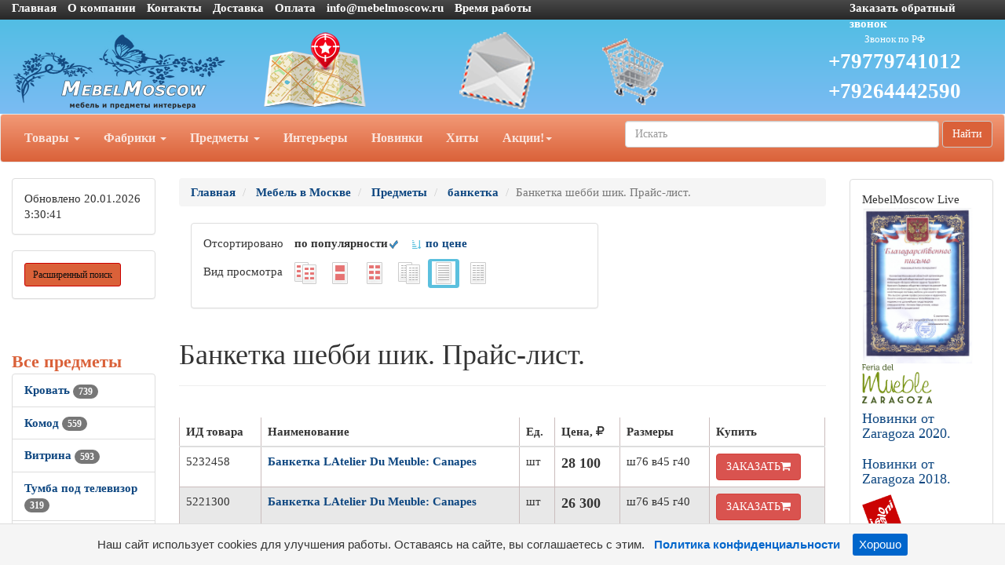

--- FILE ---
content_type: text/html; charset=utf-8
request_url: https://mebelmoscow.ru/items/item_banketka_shebbi_shik.htm
body_size: 72332
content:
<!DOCTYPE html>
<html lang="ru">
<head>
    <meta charset="UTF-8">
    <link href="/favicon.ico" rel="shortcut icon" type="image/x-icon" />
    <meta name="viewport" content="width=device-width">
    <title>Банкетка шебби шик. Прайс-лист. 7 предложений</title>
    <link rel="stylesheet" href="/Theme/bootstrap.min.css">
    <link rel="stylesheet" href="/Theme/style.css">
    <link rel="stylesheet" href="/Theme/font-awesome.min.css">
    <link rel="stylesheet" href="/Theme/jquery-ui.min.css">
    <meta name="KeyWords" content="Банкетка шебби шик. Прайс-лист. купить mebelmoscow.ru"/>
    <meta name="Description" content="Банкетка шебби шик. Прайс-лист. 7 предложений возможно купить или заказать на mebelmoscow.ru. Доставка в Москву, Санкт-Петербург и другие города России."/>
    <meta name="geo.region" content="RU-Москва" />
    <script type="application/ld+json">
        {
          "@context": "http://schema.org",
          "@type": "Organization",
          "name": "mebelmoscow.ru",
          "url": "https://mebelmoscow.ru/",
          "logo": "https://mebelmoscow.ru/Theme/logo.png",
          "telephone": "+79779741012",
          "address": {
            "@type": "PostalAddress",
            "addressLocality": "Москва"
            }
        }
    </script>
    
    <link rel='canonical' href='https://mebelmoscow.ru/items/item_banketka_shebbi_shik.htm'/>
                </head>
	<body>
		<div id="top" class="container-fluid">
			<div class="row hidden-xs cl0">
				<div class="col-md-10">
					<ul class="list-inline">
						<li><a href="/">Главная</a></li>
						<li><a href="/page/about">О компании</a></li>
						<li><a href="/page/contacts">Контакты</a></li>

						<li><a href="/page/delivery">Доставка</a></li>
						<li><a href="/page/payment">Оплата </a></li>
						<li><a href="mailto:info@mebelmoscow.ru">info@mebelmoscow.ru</a></li>
                        <li>
                            <a class="white-text" href="#" data-toggle="modal" data-target="#working1" title="Пн-Пт: 10.00 - 18.00, Суббота: договор, Воскресенье: выходной">
                                Время работы
                            </a>
                            <div class="modal fade" id="working1" tabindex="-1" role="dialog" aria-labelledby="myModalLabel" style="display: none;">
                                <div class="modal-dialog modal-sm" role="document">
                                    <div class="modal-content">
                                        <div class="modal-header">
                                            <button type="button" class="close" data-dismiss="modal" aria-label="Close"><span aria-hidden="true">×</span></button>
                                            <h4 class="modal-title h4-responsive" id="myModalLabel">Время работы</h4>
                                        </div>
                                        <div class="modal-body">
                                            <img class="img-responsive" src="/Theme/time.png" alt="Время работы" title="Время работы">
                                        </div>
                                    </div>
                                </div>
                            </div>
                        </li>
					</ul>
				</div>
				<div class="col-md-2 visible-md visible-lg"><a href="/mail/call">Заказать обратный звонок</a></div>
			</div>
			<div class="row visible-xs cl1">
			    <div class="navbar" role="navigation">
                    <div class="container">
                        <div class="navbar-header" style="height: 65px;">
                            <button type="button" class="btn btn-default navbar-toggle collapsed" data-toggle="collapse" data-target="#resp-menu"><i class="fa fa-bars"></i></button>
                            <button type="button" class="btn btn-default navbar-toggle collapsed" data-toggle="collapse" data-target="#resp-menu-phone"><i class="fa fa-phone"></i></button>
                            <a href="/basket" type="button" class="btn btn-default navbar-toggle collapsed"><i class="fa fa-shopping-cart"></i><span class="smallbasket"></span></a>
                            <a class="navbar-brand" href="/"><img src="/Theme/logo.png" alt="mebelmoscow.ru" class="img-responsive" style="width: 164px;" /></a>
                        </div>

                        

                        <div class="navbar-collapse collapse" id="resp-menu-phone">
                            <address class="styleLikeH5" itemscope itemtype="http://schema.org/PostalAddress">
                                <span class="styleLikeH4">Контакты</span><br>
                                <div class="modal-body">
                                    <img class="img-responsive" style="max-width: 50%;" src="/Theme/time.png" alt="Время работы" title="Время работы">
                                </div>
                                <abbr title="Адрес"></abbr> <span itemprop="postalCode"></span>, <span itemprop="addressLocality">Москва</span>, <span itemprop="streetAddress"></span><br><br>
                                <abbr title="Телефон">Телефон:</abbr><a itemprop="telephone" href="tel:+74952904555"> +7(<b>495</b>)290-45-55(Звонок по РФ)</a><br><br>
                                <abbr title="Телефон">Телефон:</abbr><a itemprop="telephone" href="tel:"> </a><br><br>
                                <abbr title="Телефон">Телефон:</abbr><a itemprop="telephone" href="tel:+79779741012"> +7(<b>977</b>)974-10-12 (Звонок по РФ)</a><br><br>
                                <abbr title="Телефон">Телефон:</abbr><a itemprop="telephone" href="tel:+79264442590"> +7(<b>926</b>)444-25-90 (Звонок по РФ)</a><br><br>
                                    <abbr title="Email">Email:</abbr><a itemprop="email" href="mailto:info@mebelmoscow.ru">info@mebelmoscow.ru</a><br><br>
                            </address>
                            <div><a href="/mail/call">Заказать обратный звонок</a></div>
                            <div><a href="/mail">Задать вопрос</a></div>
                            <div><a href="/page/about">О компании</a></div>
                            <div><a href="/page/delivery">Доставка</a></div>
                            <div><a href="/page/payment">Оплата</a></div>
                        </div>
                        <div class="navbar-collapse collapse" id="resp-menu">
                            <ul class="nav navbar-nav navbar-right" role="menu">
                                <li><a href="/catalogs/profiles.htm" title="Товары">Товары</a></li>
                                <li><a href="/catalogs/factories_1.htm" title="Фабрики">Фабрики</a></li>
                                <li><a href="/catalogs/MenuItems.htm" title="Предметы">Предметы</a></li>
                                <li><a href="/catalogs/interior.htm" title="Интерьеры">Интерьеры</a></li>
                                <li><a href="/catalogs/catalogsDate.htm" title="Новинки">Новинки</a></li>
                                <li><a href="/catalogs/hits.htm" title="Хиты">Хиты</a></li>
                                <li><a href="/catalogs/rekomenduyemprice_akcii_1.htm" title="Акции! Скидки!">Акции! Скидки!</a></li>
                                <li><a href="/catalogs/rasprodazha.htm" title="Распродажи">Распродажи</a></li>
                                <!--<li><a href="/catalogs/news.htm" title="Новости">Новости</a></li>-->
                                <li><a href="/articles/artIndex.htm" title="Полезные статьи">Полезные статьи</a></li>
                            </ul>
                        </div>
                    </div>
			    </div>
			</div>
			<div class="row hidden-xs cl1">
				<div class="col-md-3 col-sm-4">
					<a href="/"><img src="/Theme/logo.png" class="img-responsive" alt="mebelmoscow.ru интернет-магазин Мебель в Москве" /></a>
				</div>
				<div class="col-md-2 visible-md visible-lg"><a class="img-responsive" href="/page/contacts" title="Адрес"><img src="/Theme/map1.png" class="img-responsive" alt="Адрес" /></a></div>
				<div class="col-md-2 visible-md visible-lg"><a class="img-responsive" href="/mail" title="Задать вопрос"><img src="/Theme/q1.png" class="img-responsive" alt="Задать вопрос" /></a></div>
				<div class="col-md-2 col-sm-4"><a href="/basket" title="Корзина"><img src="/Theme/basket1.png" class="img-responsive" alt="Корзина" /></a><span class="basket"></span></div>
                
			    <div class="col-md-3 col-sm-4 col-lg-3">
			        <ul style="list-style-type: none;" class="text-center" id="Header-tel-font-size">
                        <li><p style="font-size: 50%; color: #FFFFFF !important; margin: 0 0;">Звонок по РФ</p></li>
				        <li><a href="tel:+79779741012">+79779741012</a></li>
				        <li><a href="tel:+79264442590">+79264442590</a></li>
			        </ul>
                </div>
            </div>
            <div class="row hidden-xs">
			    <nav class="navbar navbar-default hidden-xs red_background-color">
				<div class="container-fluid">
					<ul class="nav navbar-nav">
						<li class="dropdown">
							<a id="buttonSectionResult"  style="cursor: pointer" class="dropdown-toggle buttonResult" aria-expanded="false" title="Товары">Товары <span class="caret"></span></a>
						</li>

						<li class="dropdown">
							<a id="buttonFactoryResult"  style="cursor: pointer" class="dropdown-toggle buttonResult" aria-expanded="false" title="Фабрики">Фабрики <span class="caret"></span></a>
						</li>
						<li class="dropdown">
							<a id="buttonSubjectResult"  style="cursor: pointer" class="dropdown-toggle buttonResult" aria-expanded="false" title="Предметы">Предметы <span class="caret"></span></a>
						</li>
						<li><a  class="visible-md visible-lg" href="/catalogs/interior.htm" title="Интерьеры">Интерьеры</a></li>
						<li><a  class="visible-md visible-lg" href="/catalogs/catalogsDate.htm" title="Новинки">Новинки</a></li>
						<li><a  class="visible-md visible-lg" href="/catalogs/hits.htm" title="Хиты">Хиты</a></li>
                        <li class="dropdown visible-md visible-lg">
						    <a class="dropdown-toggle"  style="cursor: pointer"  data-toggle="dropdown">Акции!<span class="caret"></span></a>
							<ul class="dropdown-menu" role="menu">
							    <li><a href="/catalogs/rekomenduyemprice_akcii_1.htm" title="Интерьеры">Акции! Скидки!</a></li>
                                <li><a href="/catalogs/rasprodazha.htm" title="Распродажи">Распродажи</a></li>
								<!--<li><a href="/catalogs/news.htm" title="Новости">Новости</a></li>-->
								<li><a href="/articles/artIndex.htm" title="Полезные статьи">Полезные статьи</a></li>
							</ul>
						</li>
						<li class="dropdown visible-sm">
							<a class="dropdown-toggle" data-toggle="dropdown">Ещё <span class="caret"></span></a>
							<ul class="dropdown-menu" role="menu">
								<li><a href="/catalogs/interior.htm" title="Интерьеры">Интерьеры</a></li>
								<li><a href="/catalogs/catalogsDate.htm" title="Новинки">Новинки</a></li>
								<li><a href="/catalogs/hits.htm" title="Хиты">Хиты</a></li>
                                <li><a href="/catalogs/rekomenduyemprice_akcii_1.htm" title="Интерьеры">Акции! Скидки!</a></li>
								<li><a href="/catalogs/rasprodazha.htm" title="Распродажи">Распродажи</a></li>
                                <!--<li><a href="/catalogs/catalogsDate.htm" title="Новости">Новости</a></li>-->
								<li><a href="/articles/artIndex.htm" title="Полезные статьи">Полезные статьи</a></li>
							</ul>
						</li>
					</ul>
                    <form class="navbar-form navbar-right" method="get" action="/search">
						<div class="form-group">
							<input type="text" id="nav-head-search-text" name="filter" class="form-control head-search-text" placeholder="Искать">
						</div>
                        <button class="btn btn-default" type="submit">Найти</button>
					</form>
				</div>
			</nav>
            </div>
			<div class="row visible-xs">
				<div class="col-xs-12">
					<div class="form-group input-group form-inline">
						<input type="text" id="xs-head-search-text" class="form-control head-search-text" placeholder="Искать">
						<div class="input-group-btn">
							<button type="button" class="btn btn-default" onclick="SearchNew($('#xs-head-search-text').val())">Найти</button>
						</div>
					</div>
				</div>
			</div>

			<div class="row">
                <!--начало левого блока-->
				<div class="col-md-2 col-lg-2 hidden-xs hidden-sm">
                    <div class="row">
                        <div class="col-md-12 col-lg-12">
					        <div class="panel panel-default">
					    	    <div class="panel-body">

                                    <span class='updated'>Обновлено 20.01.2026 3:30:41</span>
						        </div>
					        </div>
                        </div>
                    </div>
                    <div class="row">
                <div class="col-md-12 col-lg-12">
                    <div class="search-adv-menu-right panel panel-default">
						<div class="panel-body">
							<a class="adv-search-button btn btn-danger btn-sm btn-danger-color" title="Расширенный поиск">Расширенный поиск</a>
						</div>
                        <div class="dis-search-adv-filters" style="display: none;">

                        <div class="search-adv-count-main">
                            Найдено: <span class="search-adv-count"></span>
                            <a href="javascript:void(0)" class="search-adv-search-button">Показать</a>
                        </div>
                        <div class="dis-search-filter-main">
                        <div>
                        <div class="search-adv-filter-div">
                            <label for="basic-url" class="search-adv-filter-name">Раздел</label>
                            <div class="input-group search-adv-filter-div" style="width: 95%;">
                
                                <span role="status" aria-live="polite" class="ui-helper-hidden-accessible"></span><input class="search-adv-filter form-control ui-autocomplete-input" data-field-id="Profile" data-field-name="Профиль" id="SearchAdv_FilterProfile" name="SearchAdv_FilterProfile" placeholder="Пример: мягкая мебель" type="text" value="" autocomplete="off">
                                <span class="input-group-btn">
                                    <button type="button" class="close search-adv-filter-delete-button search-adv-filter-delete-button-Profile" aria-label="Close" id="SearchAdv_ProfileDeleteButton" data-field-id="Profile" style="color: red;"><span aria-hidden="true">×</span></button>
                                </span>
                            </div>
                        </div>
                        <div class="search-adv-filter-div">
                            <label for="basic-url" class="search-adv-filter-name">Предмет</label>
                            <div class="input-group search-adv-filter-div" style="width: 95%;">
                
                                <span role="status" aria-live="polite" class="ui-helper-hidden-accessible"></span><input class="search-adv-filter form-control ui-autocomplete-input" data-field-id="Item" data-field-name="Предмет" id="SearchAdv_FilterItem" name="SearchAdv_FilterItem" placeholder="Пример: кровать" type="text" value="" autocomplete="off">
                                <span class="input-group-btn">
                                    <button type="button" class="close search-adv-filter-delete-button search-adv-filter-delete-button-Item" aria-label="Close" id="SearchAdv_ItemDeleteButton" data-field-id="Item" style="color: red;"><span aria-hidden="true">×</span></button>
                                </span>
                            </div>
                        </div>
                        <div class="search-adv-filter-div">
                            <label for="basic-url" class="search-adv-filter-name">Описание 1</label>
                            <div class="input-group search-adv-filter-div" style="width: 95%;">
                
                                <span role="status" aria-live="polite" class="ui-helper-hidden-accessible"></span><input class="search-adv-filter form-control ui-autocomplete-input" data-field-id="Description1" data-field-name="Описание1" id="SearchAdv_FilterDescription1" name="SearchAdv_FilterDescription1" placeholder="Пример: в светлых тонах" type="text" value="" autocomplete="off">
                                <span class="input-group-btn">
                                    <button type="button" class="close search-adv-filter-delete-button search-adv-filter-delete-button-Description1" aria-label="Close" id="SearchAdv_Description1DeleteButton" data-field-id="Description1" style="color: red;"><span aria-hidden="true">×</span></button>
                                </span>
                            </div>
                        </div>
                        <div class="search-adv-filter-div">
                            <label for="basic-url" class="search-adv-filter-name">Описание 2</label>
                            <div class="input-group search-adv-filter-div" style="width: 95%;">
                
                                <span role="status" aria-live="polite" class="ui-helper-hidden-accessible"></span><input class="search-adv-filter form-control ui-autocomplete-input" data-field-id="Description2" data-field-name="Описание2" id="SearchAdv_FilterDescription2" name="SearchAdv_FilterDescription2" placeholder="Пример: на фигурных ножках" type="text" value="" autocomplete="off">
                                <span class="input-group-btn">
                                    <button type="button" class="close search-adv-filter-delete-button search-adv-filter-delete-button-Description2" aria-label="Close" id="SearchAdv_Description2DeleteButton" data-field-id="Description2" style="color: red;"><span aria-hidden="true">×</span></button>
                                </span>
                            </div>
                        </div>
                        <div class="search-adv-filter-div">
                            <label for="basic-url" class="search-adv-filter-name">Страна</label>
                            <div class="input-group search-adv-filter-div" style="width: 95%;">
                
                                <span role="status" aria-live="polite" class="ui-helper-hidden-accessible"></span><input class="search-adv-filter form-control ui-autocomplete-input" data-field-id="City" data-field-name="Страна" id="SearchAdv_FilterCity" name="SearchAdv_FilterCity" placeholder="Пример: Испания" type="text" value="" autocomplete="off">
                                <span class="input-group-btn">
                                    <button type="button" class="close search-adv-filter-delete-button search-adv-filter-delete-button-City" aria-label="Close" id="SearchAdv_CityDeleteButton" data-field-id="City" style="color: red;"><span aria-hidden="true">×</span></button>
                                </span>
                            </div>
                        </div>
                        <div class="search-adv-filter-div">
                            <label for="basic-url" class="search-adv-filter-name">Фабрика</label>
                            <div class="input-group search-adv-filter-div" style="width: 95%;">
                
                                <span role="status" aria-live="polite" class="ui-helper-hidden-accessible"></span><input class="search-adv-filter form-control ui-autocomplete-input" data-field-id="Factory" data-field-name="Фабрика" id="SearchAdv_FilterFactory" name="SearchAdv_FilterFactory" placeholder="Пример: Mobiline" type="text" value="" autocomplete="off">
                                <span class="input-group-btn">
                                    <button type="button" class="close search-adv-filter-delete-button search-adv-filter-delete-button-Factory" aria-label="Close" id="SearchAdv_FactoryDeleteButton" data-field-id="Factory" style="color: red;"><span aria-hidden="true">×</span></button>
                                </span>
                            </div>
                        </div>
                        <div class="search-adv-filter-div">
                            <label for="basic-url" class="search-adv-filter-name">Модель</label>
                            <div class="input-group search-adv-filter-div" style="width: 95%;">
                
                                <span role="status" aria-live="polite" class="ui-helper-hidden-accessible"></span><input class="search-adv-filter form-control ui-autocomplete-input" data-field-id="Model" data-field-name="Модель" id="SearchAdv_FilterModel" name="SearchAdv_FilterModel" placeholder="Пример: Woodline Elena" type="text" value="" autocomplete="off">
                                <span class="input-group-btn">
                                    <button type="button" class="close search-adv-filter-delete-button search-adv-filter-delete-button-Model" aria-label="Close" id="SearchAdv_ModelDeleteButton" data-field-id="Model" style="color: red;"><span aria-hidden="true">×</span></button>
                                </span>
                            </div>
                        </div>
                        <div class="search-adv-filter-div">
                            <label for="basic-url" class="search-adv-filter-name">Форма</label>
                            <div class="input-group search-adv-filter-div" style="width: 95%;">
                
                                <span role="status" aria-live="polite" class="ui-helper-hidden-accessible"></span><input class="search-adv-filter form-control ui-autocomplete-input" data-field-id="Shape" data-field-name="Форма" id="SearchAdv_FilterShape" name="SearchAdv_FilterShape" placeholder="Пример: круглая" type="text" value="" autocomplete="off">
                                <span class="input-group-btn">
                                    <button type="button" class="close search-adv-filter-delete-button search-adv-filter-delete-button-Shape" aria-label="Close" id="SearchAdv_ShapeDeleteButton" data-field-id="Shape" style="color: red;"><span aria-hidden="true">×</span></button>
                                </span>
                            </div>
                        </div>
                        <div class="search-adv-filter-div">
                            <label for="basic-url" class="search-adv-filter-name">Стиль</label>
                            <div class="input-group search-adv-filter-div" style="width: 95%;">
                
                                <span role="status" aria-live="polite" class="ui-helper-hidden-accessible"></span><input class="search-adv-filter form-control ui-autocomplete-input" data-field-id="Style" data-field-name="Стиль" id="SearchAdv_FilterStyle" name="SearchAdv_FilterStyle" placeholder="Пример: классика" type="text" value="" autocomplete="off">
                                <span class="input-group-btn">
                                    <button type="button" class="close search-adv-filter-delete-button search-adv-filter-delete-button-Style" aria-label="Close" id="SearchAdv_StyleDeleteButton" data-field-id="Style" style="color: red;"><span aria-hidden="true">×</span></button>
                                </span>
                            </div>
                        </div>
                        <div class="search-adv-filter-div">
                            <label for="basic-url" class="search-adv-filter-name">Цвет</label>
                            <div class="input-group search-adv-filter-div" style="width: 95%;">
                
                                <span role="status" aria-live="polite" class="ui-helper-hidden-accessible"></span><input class="search-adv-filter form-control ui-autocomplete-input" data-field-id="Color" data-field-name="Цвет" id="SearchAdv_FilterColor" name="SearchAdv_FilterColor" placeholder="Пример: белый" type="text" value="" autocomplete="off">
                                <span class="input-group-btn">
                                    <button type="button" class="close search-adv-filter-delete-button search-adv-filter-delete-button-Color" aria-label="Close" id="SearchAdv_ColorDeleteButton" data-field-id="Color" style="color: red;"><span aria-hidden="true">×</span></button>
                                </span>
                            </div>
                        </div>
                        <div class="search-adv-filter-div">
                            <label for="basic-url" class="search-adv-filter-name">Материал</label>
                            <div class="input-group search-adv-filter-div" style="width: 95%;">
                
                                <span role="status" aria-live="polite" class="ui-helper-hidden-accessible"></span><input class="search-adv-filter form-control ui-autocomplete-input" data-field-id="Material" data-field-name="Материал" id="SearchAdv_FilterMaterial" name="SearchAdv_FilterMaterial" placeholder="Пример: массив" type="text" value="" autocomplete="off">
                                <span class="input-group-btn">
                                    <button type="button" class="close search-adv-filter-delete-button search-adv-filter-delete-button-Material" aria-label="Close" id="SearchAdv_MaterialDeleteButton" data-field-id="Material" style="color: red;"><span aria-hidden="true">×</span></button>
                                </span>
                            </div>
                        </div>
                        <div class="search-adv-filter-div">
                            <label for="basic-url" class="search-adv-filter-name">Наличие</label>
                            <div class="input-group search-adv-filter-div" style="width: 95%;">
                
                                <span role="status" aria-live="polite" class="ui-helper-hidden-accessible"></span><input class="search-adv-filter form-control ui-autocomplete-input" data-field-id="Delivery" data-field-name="Поставка" id="SearchAdv_FilterDelivery" name="SearchAdv_FilterDelivery" placeholder="Пример: на складе" type="text" value="" autocomplete="off">
                                <span class="input-group-btn">
                                    <button type="button" class="close search-adv-filter-delete-button search-adv-filter-delete-button-Delivery" aria-label="Close" id="SearchAdv_DeliveryDeleteButton" data-field-id="Delivery" style="color: red;"><span aria-hidden="true">×</span></button>
                                </span>
                            </div>
                        </div>
                    <div class="search-adv-sizes">
            
            
                        <label for="basic-url" class="search-adv-sizes">Цена, <i class="fa fa-rub"></i></label>
                        <div class="input-group input-group-sm search-adv-slider-input-div">
                            <span class="input-group-addon" id="sizing-addon1">от</span>
                            <input type="text" style="width: 80%;" class="form-control search-adv-slider-input search-adv-slider-price-from" aria-describedby="sizing-addon1">
                        </div>
                        <div class="input-group input-group-sm search-adv-slider-input-div">
                            <span class="input-group-addon" id="sizing-addon2">до</span>
                            <input type="text" style="width: 80%;" class="form-control search-adv-slider-input search-adv-slider-price-to" aria-describedby="sizing-addon2">
                
                        </div>
                    </div>
                    <div class="search-adv-sizes">
                        <label for="basic-url" class="search-adv-size-title">Ширина, см</label>
                        <div class="input-group input-group-sm search-adv-slider-input-div">
                            <span class="input-group-addon" id="sizing-addon3">от</span>
                            <input type="text" style="width: 80%;" class="form-control search-adv-slider-input search-adv-slider-width-from" aria-describedby="sizing-addon3">
                        </div>
                        <div class="input-group input-group-sm search-adv-slider-input-div">
                            <span class="input-group-addon" id="sizing-addon4">до</span>
                            <input type="text" style="width: 80%;" class="form-control search-adv-slider-input search-adv-slider-width-to" aria-describedby="sizing-addon4">
                
                        </div>
                    </div>
                    <div class="search-button-div">
                        <input class="search-adv-search-button btn btn-danger" type="button" value="Показать">
                    </div>
                </div>
            </div></div>
                    </div>
                </div>
            </div>
                <!-- Начало меню левого блока-->
                    <div class="row">
                        <div class="col-md-12 col-lg-12">
                            <div class="View_Предмет_TOP8"></div>
                            <div class="View_Профили_TOP8"></div>
                            <div class="View_factories_TOP8"></div>
                        </div>
                    </div>
                    <div id="hid" style="position: fixed; bottom: 15px; display:none; opacity: 0.5; z-index: 10;">
                        <a href="#top" class="btn btn-default" ><i class="fa fa-arrow-up fa-3x"></i></a>
                    </div>
				</div>
                <!--данные-->
				<div class="col-xs-12 col-sm-12 col-md-8 col-lg-8">
					 


<div class="row">
    <div class="col-xs-12 col-sm-12 col-md-12 col-lg-12">
         <ol class="breadcrumb" itemscope="" itemtype="https://schema.org/BreadcrumbList">
            <li itemprop="itemListElement" itemscope="" itemtype="http://schema.org/ListItem">
               <a itemprop="item" Title="Главная" href="/">
                    <span itemprop="name">Главная</span>
                    <meta itemprop="position" content="1">
               </a>
            </li>

 
                <li itemprop="itemListElement" itemscope="" itemtype="http://schema.org/ListItem">
                    <a itemprop="item" Title="Мебель в Москве" href="/catalogs/profiles.htm">
                        <span itemprop="name">Мебель в Москве</span>
                        <meta itemprop="position" content="2">
                    </a>
                </li>  
                <li itemprop="itemListElement" itemscope="" itemtype="http://schema.org/ListItem">
                    <a itemprop="item" Title="Предметы" href="/catalogs/menuitems.htm">
                        <span itemprop="name">Предметы</span>
                        <meta itemprop="position" content="3">
                    </a>
                </li>    
                <li itemprop="itemListElement" itemscope="" itemtype="http://schema.org/ListItem">
                    <a itemprop="item" Title="банкетка" href="/catalogs/itemprice_banketka_1.htm">
                        <span itemprop="name">банкетка</span>
                        <meta itemprop="position" content="4">
                    </a>
                </li>                           

            <li class="active">Банкетка шебби шик. Прайс-лист.</li>
        </ol>
    </div>

</div>

<div class="row">
    <div class="col-xs-12 col-sm-12 col-md-10 clo-lg-10">
        <nav class="navbar navbar-default navbar-fixed-top" id="hm" style="display:none; z-index:10; opacity: 0.8;">
            <div class="container">
                <div>
                    <span style="display: inline; vertical-align: middle; color: #255994; font-size: 13px; font-weight: 600; padding: 6px 0px;">__</span> 

                    
                    
	<div class="col-md-8 col-lg-8 hidden-xs hidden-sm">
	        <div class="panel panel-default">
    	        <div class="panel-body">
                    <ul class="list-inline">
	        <li>Отсортировано  </li>
                        <li><b>по популярности</b><img src="/Theme/galochka-48.png" alt="по цене" style="height: 15px;"> </li>
	                    <li><a href='p_item_banketka_shebbi_shik.htm'><img src="/Theme/sorting-24.png" alt="по цене" style="height: 15px;"> по цене</a></li>  
	        </ul>
	                <ul class="list-inline">
	                    <li>Вид просмотра </li>
<li>                            <a href='itemprice_banketka_shebbi_shik_1.htm'>
	                        <img src='/special/navList4.gif' alt="Фото и цены" title='Фото и цены' />
	                        </a>
	                    </li>
<li>                            <a href='itemphotos_banketka_shebbi_shik_1.htm'>
	                        <img src='/special/navList6.gif' alt="Фото крупно и цены" title='Фото крупно и цены' />
	                        </a>
	                    </li>
<li>                            <a href='itemprice_banketka_shebbi_shik.htm'>
	                        <img src='/special/navList5.gif' alt="Каталог" title='Каталог' /> 
	                        </a>
	                    </li>
<li>                            <a href='itemlist_banketka_shebbi_shik_1.htm'>
	                        <img src='/special/navList1.gif' alt="Купить" title='Купить' />
	                        </a>
	                    </li>
<li class='label label-info'>                            <a href='item_banketka_shebbi_shik.htm'>
	                        <img src='/special/navList2.gif' alt="Прайс-лист" title='Прайс-лист' /> 
	                        </a>
	                    </li>
<li>                            <a href='itemlist_banketka_shebbi_shik.htm'>
	                        <img src='/special/navList3.gif' alt="Прайс-лист с фото" title='Прайс-лист с фото' /> 
	                        </a>
	                    </li>
	                </ul>
	            </div>
	        </div>
	    </div>
    <div class="col-xs-8 col-sm-8 hidden-md hidden-lg">
<div class="btn-group">
  <button type="button" class="btn btn-default dropdown-toggle" data-toggle="dropdown" aria-haspopup="true" aria-expanded="false">Вид просмотра и сортировки <span class="caret"></span></button>
	<ul class="dropdown-menu">
                <li class='design'><span>по популярности</span><img src="/Theme/galochka-48.png" alt="по цене" style="height: 15px;"></li>
	            <li class='design'><a href='p_item_banketka_shebbi_shik.htm'><img src="/Theme/sorting-24.png" alt="по цене" style="height: 15px;"><span> по цене</span></a></li>  
        <li role="separator" class="divider"></li>
<li>            <a href='itemprice_banketka_shebbi_shik_1.htm'>
	        <img src='/special/navList4.gif' alt="Фото и цены" title='Фото и цены' />
	         Фото и цены</a>
	    </li>
<li>            <a href='itemphotos_banketka_shebbi_shik_1.htm'>
	        <img src='/special/navList6.gif' alt="Фото крупно и цены" title='Фото крупно и цены' />
	         Фото крупно и цены</a>
	    </li>
<li>            <a href='itemprice_banketka_shebbi_shik.htm'>
	        <img src='/special/navList5.gif' alt="Каталог" title='Каталог' /> 
	         Каталог</a>
	    </li>
<li>            <a href='itemlist_banketka_shebbi_shik_1.htm'>
	        <img src='/special/navList1.gif' alt="Купить" title='Купить' />
	         Купить</a>
	    </li>
<li class='label label-info'>            <a href='item_banketka_shebbi_shik.htm'>
	        <img src='/special/navList2.gif' alt="Прайс-лист" title='Прайс-лист' /> 
	         Прайс-лист</a>
	    </li>
<li>            <a href='itemlist_banketka_shebbi_shik.htm'>
	        <img src='/special/navList3.gif' alt="Прайс-лист с фото" title='Прайс-лист с фото' /> 
	         Прайс-лист с фото</a>
	    </li>
	</ul>
</div>
    </div>

                </div>
            </div>
        </nav>
    </div>
</div>



	<div class="col-md-8 col-lg-8 hidden-xs hidden-sm">
	        <div class="panel panel-default">
    	        <div class="panel-body">
                    <ul class="list-inline">
	        <li>Отсортировано  </li>
                        <li><b>по популярности</b><img src="/Theme/galochka-48.png" alt="по цене" style="height: 15px;"> </li>
	                    <li><a href='p_item_banketka_shebbi_shik.htm'><img src="/Theme/sorting-24.png" alt="по цене" style="height: 15px;"> по цене</a></li>  
	        </ul>
	                <ul class="list-inline">
	                    <li>Вид просмотра </li>
<li>                            <a href='itemprice_banketka_shebbi_shik_1.htm'>
	                        <img src='/special/navList4.gif' alt="Фото и цены" title='Фото и цены' />
	                        </a>
	                    </li>
<li>                            <a href='itemphotos_banketka_shebbi_shik_1.htm'>
	                        <img src='/special/navList6.gif' alt="Фото крупно и цены" title='Фото крупно и цены' />
	                        </a>
	                    </li>
<li>                            <a href='itemprice_banketka_shebbi_shik.htm'>
	                        <img src='/special/navList5.gif' alt="Каталог" title='Каталог' /> 
	                        </a>
	                    </li>
<li>                            <a href='itemlist_banketka_shebbi_shik_1.htm'>
	                        <img src='/special/navList1.gif' alt="Купить" title='Купить' />
	                        </a>
	                    </li>
<li class='label label-info'>                            <a href='item_banketka_shebbi_shik.htm'>
	                        <img src='/special/navList2.gif' alt="Прайс-лист" title='Прайс-лист' /> 
	                        </a>
	                    </li>
<li>                            <a href='itemlist_banketka_shebbi_shik.htm'>
	                        <img src='/special/navList3.gif' alt="Прайс-лист с фото" title='Прайс-лист с фото' /> 
	                        </a>
	                    </li>
	                </ul>
	            </div>
	        </div>
	    </div>
    <div class="col-xs-8 col-sm-8 hidden-md hidden-lg">
<div class="btn-group">
  <button type="button" class="btn btn-default dropdown-toggle" data-toggle="dropdown" aria-haspopup="true" aria-expanded="false">Вид просмотра и сортировки <span class="caret"></span></button>
	<ul class="dropdown-menu">
                <li class='design'><span>по популярности</span><img src="/Theme/galochka-48.png" alt="по цене" style="height: 15px;"></li>
	            <li class='design'><a href='p_item_banketka_shebbi_shik.htm'><img src="/Theme/sorting-24.png" alt="по цене" style="height: 15px;"><span> по цене</span></a></li>  
        <li role="separator" class="divider"></li>
<li>            <a href='itemprice_banketka_shebbi_shik_1.htm'>
	        <img src='/special/navList4.gif' alt="Фото и цены" title='Фото и цены' />
	         Фото и цены</a>
	    </li>
<li>            <a href='itemphotos_banketka_shebbi_shik_1.htm'>
	        <img src='/special/navList6.gif' alt="Фото крупно и цены" title='Фото крупно и цены' />
	         Фото крупно и цены</a>
	    </li>
<li>            <a href='itemprice_banketka_shebbi_shik.htm'>
	        <img src='/special/navList5.gif' alt="Каталог" title='Каталог' /> 
	         Каталог</a>
	    </li>
<li>            <a href='itemlist_banketka_shebbi_shik_1.htm'>
	        <img src='/special/navList1.gif' alt="Купить" title='Купить' />
	         Купить</a>
	    </li>
<li class='label label-info'>            <a href='item_banketka_shebbi_shik.htm'>
	        <img src='/special/navList2.gif' alt="Прайс-лист" title='Прайс-лист' /> 
	         Прайс-лист</a>
	    </li>
<li>            <a href='itemlist_banketka_shebbi_shik.htm'>
	        <img src='/special/navList3.gif' alt="Прайс-лист с фото" title='Прайс-лист с фото' /> 
	         Прайс-лист с фото</a>
	    </li>
	</ul>
</div>
    </div>



<div class="row">
    <div class="col-xs-12 col-sm-12 col-md-12 col-lg-12">
        <div class="page-header" style="margin-top: 20px;">
            <h1>Банкетка шебби шик. Прайс-лист.</h1>
        </div>
    </div>
</div>


<div class="row">
<div class="col-xs-12 col-sm-12 col-md-12 col-lg-12 container">
    
        <table class="table">
            <thead>
            <th>ИД товара</th>
            <th>Наименование</th>
            <th>Ед.</th>
            <th>Цена, <i class="fa fa-rub"></i></th>
            
            <th>Размеры</th>
            <th>Купить</th>
            </thead>
            <tbody>


            <tr>
                <td data-label="ИД товара">5232458</td>
                <td data-label="Наименование">
                    <a title="Банкетка LAtelier Du Meuble: Canapes" href="/goods/g5232458.htm">
                        Банкетка LAtelier Du Meuble: Canapes
                 <span style="color: red"> </span>
            </a>
            </td>
            <td data-label="Ед.">шт</td>
            <td data-label="Цена">
                            <span style="font-size: 1.2em; font-weight: bolder">28&#160;100</span>
                    </td>
                <td data-label="Размеры">ш76 в45 г40</td>
                <td data-label="Купить">
                    <form method="post" action="/basket/add" id="basket">
                        <input type="hidden" value="5232458" name="ProductID">
                        <button type="submit" title="Купить" class="btn btn-danger" style="text-align: right;">ЗАКАЗАТЬ<i class="fa fa-shopping-cart"></i></button>
                        </form>
                    </td>
                </tr>
            <tr>
                <td data-label="ИД товара">5221300</td>
                <td data-label="Наименование">
                    <a title="Банкетка LAtelier Du Meuble: Canapes" href="/goods/g5221300.htm">
                        Банкетка LAtelier Du Meuble: Canapes
                 <span style="color: red"> </span>
            </a>
            </td>
            <td data-label="Ед.">шт</td>
            <td data-label="Цена">
                            <span style="font-size: 1.2em; font-weight: bolder">26&#160;300</span>
                    </td>
                <td data-label="Размеры">ш76 в45 г40</td>
                <td data-label="Купить">
                    <form method="post" action="/basket/add" id="basket">
                        <input type="hidden" value="5221300" name="ProductID">
                        <button type="submit" title="Купить" class="btn btn-danger" style="text-align: right;">ЗАКАЗАТЬ<i class="fa fa-shopping-cart"></i></button>
                        </form>
                    </td>
                </tr>
            <tr>
                <td data-label="ИД товара">5221299</td>
                <td data-label="Наименование">
                    <a title="Банкетка LAtelier Du Meuble: Canapes" href="/goods/g5221299.htm">
                        Банкетка LAtelier Du Meuble: Canapes
                 <span style="color: red"> </span>
            </a>
            </td>
            <td data-label="Ед.">шт</td>
            <td data-label="Цена">
                            <span style="font-size: 1.2em; font-weight: bolder">26&#160;300</span>
                    </td>
                <td data-label="Размеры">ш76 в45 г40</td>
                <td data-label="Купить">
                    <form method="post" action="/basket/add" id="basket">
                        <input type="hidden" value="5221299" name="ProductID">
                        <button type="submit" title="Купить" class="btn btn-danger" style="text-align: right;">ЗАКАЗАТЬ<i class="fa fa-shopping-cart"></i></button>
                        </form>
                    </td>
                </tr>
            <tr>
                <td data-label="ИД товара">5221298</td>
                <td data-label="Наименование">
                    <a title="Банкетка LAtelier Du Meuble: Canapes" href="/goods/g5221298.htm">
                        Банкетка LAtelier Du Meuble: Canapes
                 <span style="color: red"> </span>
            </a>
            </td>
            <td data-label="Ед.">шт</td>
            <td data-label="Цена">
                            <span style="font-size: 1.2em; font-weight: bolder">26&#160;300</span>
                    </td>
                <td data-label="Размеры">ш76 в45 г40</td>
                <td data-label="Купить">
                    <form method="post" action="/basket/add" id="basket">
                        <input type="hidden" value="5221298" name="ProductID">
                        <button type="submit" title="Купить" class="btn btn-danger" style="text-align: right;">ЗАКАЗАТЬ<i class="fa fa-shopping-cart"></i></button>
                        </form>
                    </td>
                </tr>
            <tr>
                <td data-label="ИД товара">5221297</td>
                <td data-label="Наименование">
                    <a title="Банкетка LAtelier Du Meuble: Canapes" href="/goods/g5221297.htm">
                        Банкетка LAtelier Du Meuble: Canapes
                 <span style="color: red"> </span>
            </a>
            </td>
            <td data-label="Ед.">шт</td>
            <td data-label="Цена">
                            <span style="font-size: 1.2em; font-weight: bolder">26&#160;300</span>
                    </td>
                <td data-label="Размеры">ш76 в45 г40</td>
                <td data-label="Купить">
                    <form method="post" action="/basket/add" id="basket">
                        <input type="hidden" value="5221297" name="ProductID">
                        <button type="submit" title="Купить" class="btn btn-danger" style="text-align: right;">ЗАКАЗАТЬ<i class="fa fa-shopping-cart"></i></button>
                        </form>
                    </td>
                </tr>
            <tr>
                <td data-label="ИД товара">5221279</td>
                <td data-label="Наименование">
                    <a title="Банкетка LAtelier Du Meuble: Canapes" href="/goods/g5221279.htm">
                        Банкетка LAtelier Du Meuble: Canapes
                 <span style="color: red"> </span>
            </a>
            </td>
            <td data-label="Ед.">шт</td>
            <td data-label="Цена">
                            <span style="font-size: 1.2em; font-weight: bolder">26&#160;300</span>
                    </td>
                <td data-label="Размеры">ш79 в45 г40</td>
                <td data-label="Купить">
                    <form method="post" action="/basket/add" id="basket">
                        <input type="hidden" value="5221279" name="ProductID">
                        <button type="submit" title="Купить" class="btn btn-danger" style="text-align: right;">ЗАКАЗАТЬ<i class="fa fa-shopping-cart"></i></button>
                        </form>
                    </td>
                </tr>
            <tr>
                <td data-label="ИД товара">5232460</td>
                <td data-label="Наименование">
                    <a title="Банкетка LAtelier Du Meuble: Canapes" href="/goods/g5232460.htm">
                        Банкетка LAtelier Du Meuble: Canapes
                 <span style="color: red"> </span>
            </a>
            </td>
            <td data-label="Ед.">шт</td>
            <td data-label="Цена">
                            <span style="font-size: 1.2em; font-weight: bolder">28&#160;100</span>
                    </td>
                <td data-label="Размеры">ш76 в45 г40</td>
                <td data-label="Купить">
                    <form method="post" action="/basket/add" id="basket">
                        <input type="hidden" value="5232460" name="ProductID">
                        <button type="submit" title="Купить" class="btn btn-danger" style="text-align: right;">ЗАКАЗАТЬ<i class="fa fa-shopping-cart"></i></button>
                        </form>
                    </td>
                </tr>
            </tbody>
        </table>
    
</div></div>







<br />
<br />
<p>Купить Банкетка шебби шик. Прайс-лист.</p>
				</div>

                    <!--начало правого блока-->
                <div class="col-md-2 col-lg-2 hidden-xs hidden-sm">
                     
                    <div class="row">
                        <div class="col-md-12 col-lg-12">
                            <div class="viewed-items"></div>
                            <div class="navigation_text"></div>
                            <div class="GetViewedItems_novosti_TOP5"></div>
                            <div class="View_Skvoznaya_reklama"></div>
                        </div>
                    </div>
                     
                    <div class="row">
                        <div class="col-md-12 col-lg-12">
					        <div class="panel panel-default">
                                <div class="panel-body">
                                    <span>MebelMoscow Live</span>
                                    <a href="/Special/BP.jpg" title="Благодарственное письмо от ВОС">
                                        <img src="/Special/BP.jpg" style="height: 200px;">
                                    </a>
                                    <a href="/Special/Vystavki/zaragoza2020.html" title="Новинки от Zaragoza 2020">
                                        <img src="/Special/Vystavki/zaragoza2020/feria-del-mueble-2020-logo.png" style="height: 50px;">
                                        <h4 style="display: inline-block" class="h4-responsive">Новинки от Zaragoza 2020.</h4>
                                    </a>
                                    <a href="/Special/Vystavki/zaragoza2018.html" title="Новинки от Zaragoza 2018">
                                        <h4 style="display: inline-block" class="h4-responsive">Новинки от Zaragoza 2018.</h4>
                                    </a>
                                    <a href="/Special/Vystavki/iSaloni2018.html" title="Новинки от iSaloni 2018">
                                        <img src="/special/isaloni2014.gif" style="height: 50px;">
                                        <h4 style="display: inline-block" class="h4-responsive">Новинки от iSaloni 2018.</h4>
                                    </a>
                                    <div style="margin: 5px 5px 5px 5px;">
                                        <a href="https://www.youtube.com/watch?v=E_rCXFHByig" target="_blank" title="iSaloni 2017 в Милане" rel="nofollow"><span>iSaloni 2017 в Милане</span></a>
                                    </div>
                                    <div style="margin: 5px 5px 5px 5px;">
                                        <a href="https://www.youtube.com/watch?v=pf57X7fjYkc" target="_blank" title="iSaloni 2016 в Милане" rel="nofollow"><span>iSaloni 2016 в Милане</span></a>
                                    </div>
                                    <div style="margin: 5px 5px 5px 5px;">
                                        <a href="https://www.youtube.com/watch?v=up6VpDtanqQ" target="_blank" title="iSaloni 2015 в Милане" rel="nofollow"><span>iSaloni 2015 в Милане</span></a>
                                    </div>
                                    <div style="margin: 5px 5px 5px 5px;">
                                        <a href="https://www.youtube.com/watch?v=lXoy476SYVE" target="_blank" title="iSaloni 2014 в Милане" rel="nofollow"><span>iSaloni 2014 в Милане</span></a>
                                    </div>
                                    <div style="margin: 5px 5px 5px 5px;">
                                        <a href="https://www.youtube.com/watch?v=P__tQ2o2Dqo" target="_blank" title="iSaloni 2013 в Милане" rel="nofollow"><span>iSaloni 2013 в Милане</span></a>
                                    </div>
                                    <div style="margin: 5px 5px 5px 5px;">
                                        <a href="https://www.youtube.com/watch?v=gwboyYjZwHQ" target="_blank" title="iSaloni 2013 в Милане" rel="nofollow"><span>EXPO HOUSE CONCERT - Португальский салон Мебели 2014</span></a>
                                    </div>
                                    <!-- социалка -->
                                    <div style="text-align:left; margin: 5px 5px 5px 5px;">
                                        <div class="yashare-auto-init" data-yasharel10n="ru" data-yasharetype="button"><span class="b-share"><a class="b-share__handle" id="ya-share-0.21232242786677524-1623746829298" data-hdirection="" data-vdirection=""><span class="b-share-form-button b-share-form-button_share"><i class="b-share-form-button__before"></i><i class="b-share-form-button__icon"></i>Поделиться…<i class="b-share-form-button__after"></i></span></a><span class="b-share__hr"></span><a rel="nofollow" target="_blank" title="ВКонтакте" class="b-share__handle b-share__link b-share-btn__vkontakte" href="https://share.yandex.net/go.xml?service=vkontakte&amp;url=http%3A%2F%2Fmebelmoscow.ru%2Fcatalogs%2Ffactory_itemprice_4SIS_1.htm&amp;title=4SIS.%2056%20%D0%BF%D1%80%D0%B5%D0%B4%D0%BB%D0%BE%D0%B6%D0%B5%D0%BD%D0%B8%D0%B9" data-service="vkontakte"><span class="b-share-icon b-share-icon_vkontakte"></span></a><a rel="nofollow" target="_blank" title="Одноклассники" class="b-share__handle b-share__link b-share-btn__odnoklassniki" href="https://share.yandex.net/go.xml?service=odnoklassniki&amp;url=http%3A%2F%2Fmebelmoscow.ru%2Fcatalogs%2Ffactory_itemprice_4SIS_1.htm&amp;title=4SIS.%2056%20%D0%BF%D1%80%D0%B5%D0%B4%D0%BB%D0%BE%D0%B6%D0%B5%D0%BD%D0%B8%D0%B9" data-service="odnoklassniki"><span class="b-share-icon b-share-icon_odnoklassniki"></span></a><a rel="nofollow" target="_blank" title="Twitter" class="b-share__handle b-share__link b-share-btn__twitter" href="https://share.yandex.net/go.xml?service=twitter&amp;url=http%3A%2F%2Fmebelmoscow.ru%2Fcatalogs%2Ffactory_itemprice_4SIS_1.htm&amp;title=4SIS.%2056%20%D0%BF%D1%80%D0%B5%D0%B4%D0%BB%D0%BE%D0%B6%D0%B5%D0%BD%D0%B8%D0%B9" data-service="twitter"><span class="b-share-icon b-share-icon_twitter"></span></a><a rel="nofollow" target="_blank" title="Facebook" class="b-share__handle b-share__link b-share-btn__facebook" href="https://share.yandex.net/go.xml?service=facebook&amp;url=http%3A%2F%2Fmebelmoscow.ru%2Fcatalogs%2Ffactory_itemprice_4SIS_1.htm&amp;title=4SIS.%2056%20%D0%BF%D1%80%D0%B5%D0%B4%D0%BB%D0%BE%D0%B6%D0%B5%D0%BD%D0%B8%D0%B9" data-service="facebook"><span class="b-share-icon b-share-icon_facebook"></span></a><a rel="nofollow" target="_blank" title="Мой Мир" class="b-share__handle b-share__link b-share-btn__moimir" href="https://share.yandex.net/go.xml?service=moimir&amp;url=http%3A%2F%2Fmebelmoscow.ru%2Fcatalogs%2Ffactory_itemprice_4SIS_1.htm&amp;title=4SIS.%2056%20%D0%BF%D1%80%D0%B5%D0%B4%D0%BB%D0%BE%D0%B6%D0%B5%D0%BD%D0%B8%D0%B9" data-service="moimir"><span class="b-share-icon b-share-icon_moimir"></span></a><a rel="nofollow" target="_blank" title="LiveJournal" class="b-share__handle b-share__link b-share-btn__lj" href="https://share.yandex.net/go.xml?service=lj&amp;url=http%3A%2F%2Fmebelmoscow.ru%2Fcatalogs%2Ffactory_itemprice_4SIS_1.htm&amp;title=4SIS.%2056%20%D0%BF%D1%80%D0%B5%D0%B4%D0%BB%D0%BE%D0%B6%D0%B5%D0%BD%D0%B8%D0%B9" data-service="lj"><span class="b-share-icon b-share-icon_lj"></span></a></span></div>
                                    </div>
                                </div>
					        </div>
				        </div>
			        </div>
                </div>             

            </div>

            <div class="row visible-xs visible-sm">

                <div class="col-xs-12 col-sm-12">
                	<div class="panel-body">
						<a class="adv-search-button btn btn-danger btn-sm btn-danger-color" title="Расширенный поиск">Расширенный поиск</a>
					</div>
                    <div class="dis-search-adv-filters" style="display: none;">
                        <span class="styleLikeH4">Расширенный поиск</span>
                        <div class="search-adv-menu-left panel panel-default">
                            <div class="dis-search-adv-filters"></div>
                        </div>
                    </div>
                </div>
            </div>

		</div>


        <!--начало подвал-->
        <div class="container-fluid hidden-xs">
            <div class="row">
                <div class="col-sm-12 col-md-12 col-lg-12">
                    <div class="panel panel-default">
                        <div class="panel-body">
                            <div class="row">
                                <div class="col-sm-12 col-md-4 col-lg-4">
                                    <ul class="list-unstyled">
                                        <li><span class="styleLikeH4">Доставка и сборка</span></li>
                                        <li><span class="styleLikeH5"><a href="/page/delivery">Доставка по Москве и Подмосковью</a></span></li>
                                        <li><span class="styleLikeH5"><a href="/page/delivery">Сборка мебели</a></span></li>
                                        <li><span class="styleLikeH5"><a href="/page/delivery">Доставка в регионы России</a></span></li>
                                        <li><span class="styleLikeH5"><a href="/page/warranty">Гарантия</a></span></li>
                                    </ul>
                                    <br />
                                    <p>
                                        Интернет-магазин mebelmoscow.ru 1999-<span id="year"></span>
                                        <script>document.getElementById('year').textContent = new Date().getFullYear();</script>
                                    </p>
                                    <p>Мебель для дома и офиса в Москве.</p>
                                    <br />
                                    <br />
                                </div>
                                <div class="col-sm-12 col-md-4 col-lg-4">

                                </div>
                                <div class="col-sm-12 col-md-4 col-lg-4">
                                    <ul class="list-unstyled">
                                        <li><span class="menu_left_title">Контакты</span></li>
                                        <li><span class="styleLikeH5"><a href="/">mebelmoscow.ru</a></span></li>
                                        <li><span class="styleLikeH5"></span></li>
                                        <li><span class="styleLikeH5">Телефон: </span></li>
                                        <li><span class="styleLikeH5"><a href="tel:+74952904555"> +7(<b>495</b>)290-45-55(Звонок по РФ)</a></span></li>
                                        <li><span class="styleLikeH5"><a href="tel:"> </a></span></li>
                                        <li><span class="styleLikeH5"><a href="tel:+79779741012"> +7(<b>977</b>)974-10-12 (Звонок по РФ)</a></span></li>
                                        <li><span class="styleLikeH5"><a href="tel:+79264442590"> +7(<b>926</b>)444-25-90 (Звонок по РФ)</a></span></li>
                                        <li>
                                            <a href="https://max.ru/u/f9LHodD0cOKrjQUQYzAZ2MyhXtllytj-NGQY2VBZgudsO2-kKtNxRNt4B4k" target="_blank">
                                                Написать нам в MAX Мессенджер
                                            </a>
                                        </li>
                                        <li>
                                            <a href="https://yandex.ru/chat#/user/3632f000-e158-9e8e-706d-c8a5f760a222" target="_blank">
                                                Написать нам в Яндекс.Мессенджер
                                            </a>
                                        </li>
                                        <li><span class="styleLikeH5">Электронная почта: <a href="mailto:info@mebelmoscow.ru">info@mebelmoscow.ru</a></span></li>
                                        <li>
                                            <a title="Telegram Mebelmoscow" href="https://t.me/+hFQ3Fh-Pot9jOGYy" target="_blank" rel="nofollow">
                                                <img alt="Telegram Mebelmoscow" src="/Special/Telegram200.png" height="31">
                                            </a>
                                        </li>
                                    </ul>
 
                                    <!-- Rating@Mail.ru counter -->
                                    <script defer type="text/javascript">
                                        //<![CDATA[
                                        var _tmr = _tmr || [];
                                        _tmr.push({ id: '977868', type: 'pageView', start: (new Date()).getTime() });
                                        (function (d, w) {
                                            var ts = d.createElement('script'); ts.type = 'text/javascript'; ts.async = true;
                                            ts.src = (d.location.protocol == 'https:' ? 'https:' : 'http:') + '//top-fwz1.mail.ru/js/code.js';
                                            var f = function () { var s = d.getElementsByTagName('script')[0]; s.parentNode.insertBefore(ts, s); };
                                            if (w.opera == "[object Opera]") { d.addEventListener("DOMContentLoaded", f, false); } else { f(); }
                                        })(document, window);
                                        //]]></script><noscript>
                                        <div style="position:absolute;left:-10000px;">
                                            <img src="//top-fwz1.mail.ru/counter?id=977868;js=na" style="border:0;" height="1" width="1" alt="Рейтинг@Mail.ru" />
                                        </div>
                                    </noscript>
                                    <!-- //Rating@Mail.ru counter -->
                                    <!--LiveInternet counter-->
                                    <script defer type="text/javascript">
<!--
                                        document.write("<a href='//www.liveinternet.ru/click' " +
                                            "target=_blank><img src='//counter.yadro.ru/hit?t44.6;r" +
                                            escape(document.referrer) + ((typeof (screen) == "undefined") ? "" :
                                                ";s" + screen.width + "*" + screen.height + "*" + (screen.colorDepth ?
                                                    screen.colorDepth : screen.pixelDepth)) + ";u" + escape(document.URL) +
                                            ";" + Math.random() +
                                            "' alt='' title='LiveInternet' " +
                                            "border='0' width='31' height='31'><\/a>")
                                            //--></script>
                                    <!--/LiveInternet-->
                                    <!-- Yandex.Metrika counter -->
                                    <script type="text/javascript">
                                        (function (m, e, t, r, i, k, a) {
                                            m[i] = m[i] || function () { (m[i].a = m[i].a || []).push(arguments) };
                                            m[i].l = 1 * new Date();
                                            for (var j = 0; j < document.scripts.length; j++) { if (document.scripts[j].src === r) { return; } }
                                            k = e.createElement(t), a = e.getElementsByTagName(t)[0], k.async = 1, k.src = r, a.parentNode.insertBefore(k, a)
                                        })
                                        (window, document, "script", "https://mc.yandex.ru/metrika/tag.js", "ym");

                                    ym(31200176, "init", {
                                        clickmap: true,
                                        trackLinks: true,
                                        accurateTrackBounce: true,
                                        webvisor: true,
                                        ecommerce: "dataLayer"
                                    });
                                    </script>
                                    <noscript><div><img src="https://mc.yandex.ru/watch/31200176" style="position:absolute; left:-9999px;" alt="" /></div></noscript>
                                    <!-- /Yandex.Metrika counter -->
                                    <!-- Google Analitics -->
                                    <script defer>
                                        (function (i, s, o, g, r, a, m) {
                                            i['GoogleAnalyticsObject'] = r; i[r] = i[r] || function () {
                                                (i[r].q = i[r].q || []).push(arguments)
                                            }, i[r].l = 1 * new Date(); a = s.createElement(o),
                                                m = s.getElementsByTagName(o)[0]; a.async = 1; a.src = g; m.parentNode.insertBefore(a, m)
                                        })(window, document, 'script', '//www.google-analytics.com/analytics.js', 'ga');

                                        ga('create', 'UA-49473043-2', 'auto');
                                        ga('send', 'pageview');

                                    </script>
                                    <!-- //Google Analitics -->
                                    <!--  для VK рекламы-->
                                    <!-- Top.Mail.Ru counter -->
                                    <script defer type="text/javascript">
                                        var _tmr = window._tmr || (window._tmr = []);
                                        _tmr.push({ id: "3348830", type: "pageView", start: (new Date()).getTime(), pid: "USER_ID" });
                                        (function (d, w, id) {
                                            if (d.getElementById(id)) return;
                                            var ts = d.createElement("script"); ts.type = "text/javascript"; ts.async = true; ts.id = id;
                                            ts.src = "https://top-fwz1.mail.ru/js/code.js";
                                            var f = function () { var s = d.getElementsByTagName("script")[0]; s.parentNode.insertBefore(ts, s); };
                                            if (w.opera == "[object Opera]") { d.addEventListener("DOMContentLoaded", f, false); } else { f(); }
                                        })(document, window, "tmr-code");
                                    </script>
                                    <noscript><div><img src="https://top-fwz1.mail.ru/counter?id=3348830;js=na" style="position:absolute;left:-9999px;" alt="Top.Mail.Ru" /></div></noscript>
                                    <!-- /Top.Mail.Ru counter -->
                                </div>
                            </div>
                        </div>
                    </div>
                </div>
            </div>
        </div>
        <div id="modalwindow"></div>
		<script defer src="/scripts/jquery-2.1.1.min.js"></script>
        <script defer src="/scripts/jquery-ui.min.js"></script>
        <script defer src="/scripts/jquery-migrate-1.2.1.min.js"></script>
		<script defer src="/scripts/bootstrap.min.js"></script>
        <script defer src="/scripts/scriptNewHomePage.js"></script>
    <!-- BEGIN JIVOSITE CODE {literal} -->
        <script defer src="//code.jivo.ru/widget/GLpQzAg0Ha" async></script>
    <!-- {/literal} END JIVOSITE CODE -->
	</body>
</html>

--- FILE ---
content_type: text/html; charset=utf-8
request_url: https://mebelmoscow.ru/View_factories_TOP8
body_size: 1809
content:

<div class="menu_left_title">Все фабрики</div>

<ul class="list-group">
                <li class="list-group-item">
                    <a title="HermitageHome" href="/catalogs/fabrika_HermitageHome.htm">HermitageHome <span class="badge"> 489</span></a>
                  </li>
                <li class="list-group-item">
                    <a title="Arco Decor" href="/catalogs/fabrika_Arco_Decor.htm">Arco Decor <span class="badge"> 377</span></a>
                  </li>
                <li class="list-group-item">
                    <a title="Line" href="/catalogs/fabrika_Line.htm">Line <span class="badge"> 120</span></a>
                  </li>
                <li class="list-group-item">
                    <a title="Garda Decor" href="/catalogs/fabrika_Garda_Decor.htm">Garda Decor <span class="badge"> 413</span></a>
                  </li>
                <li class="list-group-item">
                    <a title="Евроформа" href="/catalogs/fabrika_evroforma.htm">Евроформа <span class="badge"> 69</span></a>
                  </li>
                <li class="list-group-item">
                    <a title="STG" href="/catalogs/fabrika_STG.htm">STG <span class="badge"> 617</span></a>
                  </li>
                <li class="list-group-item">
                    <a title="Dia" href="/catalogs/fabrika_Dia.htm">Dia <span class="badge"> 205</span></a>
                  </li>
                <li class="list-group-item">
                    <a title="Euro Style Furniture" href="/catalogs/fabrika_Euro_Style_Furniture.htm">Euro Style Furniture <span class="badge"> 516</span></a>
                  </li>
    <li class="list-group-item"><a class="menu_left_bottom" href="/catalogs/factories_1.htm">Ещё...</a></li>
</ul>